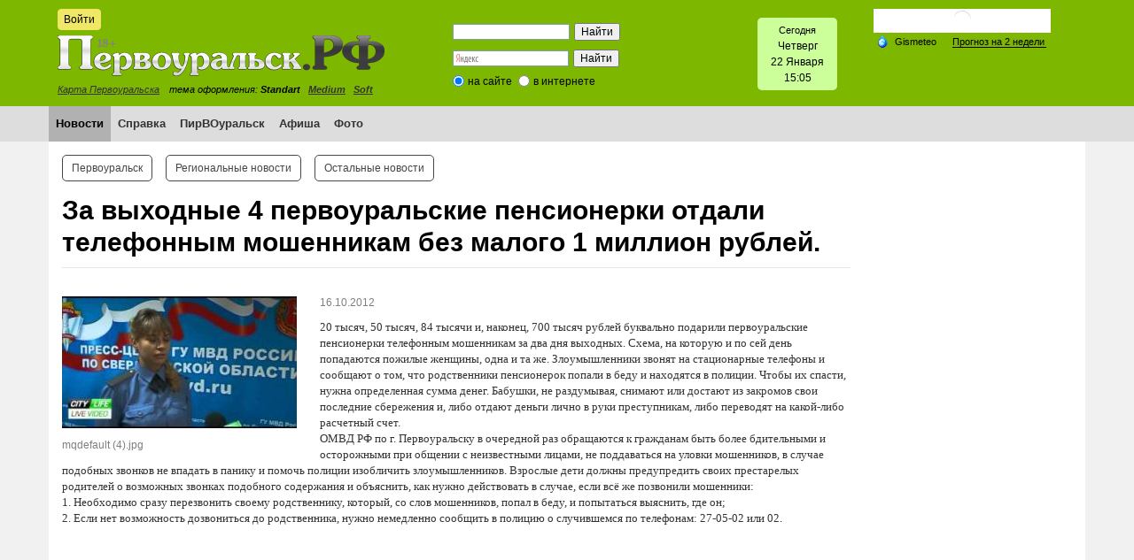

--- FILE ---
content_type: text/html; charset=windows-1251
request_url: https://xn--80adiweqejcms5i.xn--p1ai/news/5/9096/
body_size: 38977
content:

<!DOCTYPE html>
<html xmlns="http://www.w3.org/1999/xhtml" xml:lang="ru" lang="ru">
<head>
    <!-- Yandex.RTB -->
    <script>window.yaContextCb=window.yaContextCb||[]</script>
    <script src="https://yandex.ru/ads/system/context.js" async></script>
    <meta name='yandex-verification' content='6b3a9648ed3af957' />
    <meta http-equiv="X-UA-Compatible" content="IE=edge" />
    <link rel="shortcut icon" type="image/x-icon" href="/bitrix/templates/PRF/favicon.ico" />
    <link rel="stylesheet" type="text/css" href="/bitrix/templates/PRF/common.css" />
    <link rel="stylesheet" type="text/css" href="/bitrix/templates/PRF/source/jquery.fancybox.css?v=2.1.5" media="screen" />
    <script src="/bitrix/templates/PRF/jquery-2.1.4.min.js"></script>
    <script src="/bitrix/templates/PRF/source/jquery.fancybox.pack.js"></script>
    <script src="/bitrix/templates/PRF/source/fancy.js"></script>
    <meta http-equiv="Content-Type" content="text/html; charset=windows-1251" />
<meta name="robots" content="index, follow" />
<meta name="keywords" content="новости первоуральск, новости, первоуральские новости, город, происшествия" />
<meta name="description" content="Первоуральск.РФ- новости онлайн. Все новости Первоуральска и области на одном портале." />
<link rel="canonical" href="http://xn--80adiweqejcms5i.xn--p1ai/news/5/9096/" />
<link href="/bitrix/js/main/core/css/core.min.css?14505538322854" type="text/css" rel="stylesheet" />



<link href="/bitrix/js/ui/fonts/opensans/ui.font.opensans.min.css?15435103501861" type="text/css"  rel="stylesheet" />
<link href="/bitrix/js/main/popup/dist/main.popup.bundle.min.css?160792091723520" type="text/css"  rel="stylesheet" />
<link href="/bitrix/templates/PRF/components/bitrix/news/template/bitrix/news.detail/.default/style.css?1450553842506" type="text/css"  rel="stylesheet" />
<link href="/bitrix/templates/PRF/components/bitrix/news.list/three_column_2_1/style.css?1450712584668" type="text/css"  rel="stylesheet" />
<link href="/bitrix/templates/PRF/components/bitrix/system.auth.form/eshop_adapt/style.css?1450553842351" type="text/css"  data-template-style="true"  rel="stylesheet" />
<link href="/bitrix/templates/PRF/components/bitrix/system.auth.form/eshop_adapt_auth/style.css?14505538428556" type="text/css"  data-template-style="true"  rel="stylesheet" />
<link href="/bitrix/templates/PRF/components/bitrix/search.form/header_search/style.css?1450553842121" type="text/css"  data-template-style="true"  rel="stylesheet" />
<link href="/bitrix/components/bitrix/search.suggest.input/templates/.default/style.css?1450553916501" type="text/css"  data-template-style="true"  rel="stylesheet" />
<link href="/bitrix/templates/PRF/components/bitrix/menu/horizontal_multilevel/style.css?14505538424416" type="text/css"  data-template-style="true"  rel="stylesheet" />
<link href="/bitrix/templates/PRF/components/bitrix/menu/top_menu_2_template/style.css?1450553842972" type="text/css"  data-template-style="true"  rel="stylesheet" />
<link href="/bitrix/templates/PRF/styles.css?17080727261385" type="text/css"  data-template-style="true"  rel="stylesheet" />
<link href="/bitrix/templates/PRF/template_styles.css?170807272623831" type="text/css"  data-template-style="true"  rel="stylesheet" />
<script type="text/javascript">if(!window.BX)window.BX={};if(!window.BX.message)window.BX.message=function(mess){if(typeof mess==='object'){for(let i in mess) {BX.message[i]=mess[i];} return true;}};</script>
<script type="text/javascript">(window.BX||top.BX).message({'JS_CORE_LOADING':'Загрузка...','JS_CORE_NO_DATA':'- Нет данных -','JS_CORE_WINDOW_CLOSE':'Закрыть','JS_CORE_WINDOW_EXPAND':'Развернуть','JS_CORE_WINDOW_NARROW':'Свернуть в окно','JS_CORE_WINDOW_SAVE':'Сохранить','JS_CORE_WINDOW_CANCEL':'Отменить','JS_CORE_WINDOW_CONTINUE':'Продолжить','JS_CORE_H':'ч','JS_CORE_M':'м','JS_CORE_S':'с','JSADM_AI_HIDE_EXTRA':'Скрыть лишние','JSADM_AI_ALL_NOTIF':'Показать все','JSADM_AUTH_REQ':'Требуется авторизация!','JS_CORE_WINDOW_AUTH':'Войти','JS_CORE_IMAGE_FULL':'Полный размер'});</script>

<script type="text/javascript" src="/bitrix/js/main/core/core.min.js?1610949744252123"></script>

<script>BX.setJSList(['/bitrix/js/main/core/core_ajax.js','/bitrix/js/main/core/core_promise.js','/bitrix/js/main/polyfill/promise/js/promise.js','/bitrix/js/main/loadext/loadext.js','/bitrix/js/main/loadext/extension.js','/bitrix/js/main/polyfill/promise/js/promise.js','/bitrix/js/main/polyfill/find/js/find.js','/bitrix/js/main/polyfill/includes/js/includes.js','/bitrix/js/main/polyfill/matches/js/matches.js','/bitrix/js/ui/polyfill/closest/js/closest.js','/bitrix/js/main/polyfill/fill/main.polyfill.fill.js','/bitrix/js/main/polyfill/find/js/find.js','/bitrix/js/main/polyfill/matches/js/matches.js','/bitrix/js/main/polyfill/core/dist/polyfill.bundle.js','/bitrix/js/main/core/core.js','/bitrix/js/main/polyfill/intersectionobserver/js/intersectionobserver.js','/bitrix/js/main/lazyload/dist/lazyload.bundle.js','/bitrix/js/main/polyfill/core/dist/polyfill.bundle.js','/bitrix/js/main/parambag/dist/parambag.bundle.js']);
BX.setCSSList(['/bitrix/js/main/core/css/core.css','/bitrix/js/main/lazyload/dist/lazyload.bundle.css','/bitrix/js/main/parambag/dist/parambag.bundle.css']);</script>
<script type="text/javascript">(window.BX||top.BX).message({'LANGUAGE_ID':'ru','FORMAT_DATE':'DD.MM.YYYY','FORMAT_DATETIME':'DD.MM.YYYY HH:MI:SS','COOKIE_PREFIX':'BITRIX_SM','SERVER_TZ_OFFSET':'-18000','SITE_ID':'s1','SITE_DIR':'/','USER_ID':'','SERVER_TIME':'1769094320','USER_TZ_OFFSET':'36000','USER_TZ_AUTO':'Y','bitrix_sessid':'acf152a461f33c2871294af2f7558bdb'});</script>


<script type="text/javascript" src="/bitrix/js/main/polyfill/customevent/main.polyfill.customevent.min.js?1546969556556"></script>
<script type="text/javascript" src="/bitrix/js/ui/dexie/dist/dexie.bitrix.bundle.min.js?159161510660291"></script>
<script type="text/javascript" src="/bitrix/js/main/core/core_ls.js?145055383210430"></script>
<script type="text/javascript" src="/bitrix/js/main/core/core_fx.min.js?14948360609768"></script>
<script type="text/javascript" src="/bitrix/js/main/core/core_frame_cache.min.js?160373631910532"></script>
<script type="text/javascript" src="/bitrix/js/main/popup/dist/main.popup.bundle.min.js?160792091758529"></script>


<script type="text/javascript" src="/bitrix/components/bitrix/search.suggest.input/templates/.default/script.js?145055391612503"></script>
<script type="text/javascript" src="/bitrix/templates/PRF/components/bitrix/menu/horizontal_multilevel/script.js?1450553842469"></script>
<script type="text/javascript">var _ba = _ba || []; _ba.push(["aid", "97c4e1c3e3542a6c16b477704c8ca2ee"]); _ba.push(["host", "xn--80adiweqejcms5i.xn--p1ai"]); (function() {var ba = document.createElement("script"); ba.type = "text/javascript"; ba.async = true;ba.src = (document.location.protocol == "https:" ? "https://" : "http://") + "bitrix.info/ba.js";var s = document.getElementsByTagName("script")[0];s.parentNode.insertBefore(ba, s);})();</script>


    <link id="CSSsource" rel="stylesheet" type="text/css" href="/bitrix/templates/PRF/colors.css" />
    <title>За выходные 4 первоуральские пенсионерки отдали телефонным мошенникам без малого 1 миллион рублей.</title>

</head>
<body>

    <div id="panel"></div>
    <!--'start_frame_cache_y0XwfU'--><!--noindex--><div id="banner-top"><div style="width: 970px; margin: 0 auto;"></div></div><!--/noindex--><!--'end_frame_cache_y0XwfU'-->    <div id="header-wrapper">
  <div id="header">
     <div id="header-auth">
        <!--noindex-->
<div class="bx_login_block">
	<span id="login-line">
	<!--'start_frame_cache_login-line'-->			<a id="login-icon" class="small-btn" href="javascript:void(0)" onclick="openAuthorizePopup()">Войти</a>
			<!--'end_frame_cache_login-line'-->	</span>
</div>

	<div id="bx_auth_popup_form" style="display:none;" class="bx_login_popup_form">
	<!--'start_frame_cache_8k8aZS'--><div class="login_page">
		<!--noindex-->
				<form name="system_auth_formPqgS8z" method="post" target="_top" action="/auth/" class="bx_auth_form">
		<input type="hidden" name="AUTH_FORM" value="Y" />
		<input type="hidden" name="TYPE" value="AUTH" />
				<input type="hidden" name="backurl" value="/news/5/9096/" />
				
		<strong>Войти</strong><br>
		<input class="input_text_style" type="text" name="USER_LOGIN" maxlength="255" value="" /><br><br>
		<strong>Пароль:</strong><br>
		<input class="input_text_style" type="password" name="USER_PASSWORD" maxlength="255" /><br>

				<span style="display:block;height:7px;"></span>
					<span class="rememberme"><input type="checkbox" id="USER_REMEMBER" name="USER_REMEMBER" value="Y" checked/>Запомнить меня</span>
		
		
			<span class="forgotpassword" style="padding-left:75px;"><a href="/auth?forgot_password=yes" rel="nofollow">Забыли пароль?</a></span>

		<br><br>
		<a href="/login/?register=yes">Регистрация</a>
		<br><br><input type="submit" name="Login" class="ii-but" value="Войти" />
	</form>
		<!--/noindex-->
</div>
<script type="text/javascript">
try{document.form_auth.USER_LOGIN.focus();}catch(e){}
</script>

<!--'end_frame_cache_8k8aZS'-->	</div>

	<script>
		function openAuthorizePopup()
		{
			var authPopup = BX.PopupWindowManager.create("AuthorizePopup", null, {
				autoHide: true,
				//	zIndex: 0,
				offsetLeft: 0,
				offsetTop: 0,
				overlay : true,
				draggable: {restrict:true},
				closeByEsc: true,
				closeIcon: { right : "12px", top : "10px"},
				content: '<div style="width:300px;height:400px; text-align: center;"><span style="position:absolute;left:50%; top:50%"><img src="/bitrix/templates/PRF/components/bitrix/system.auth.form/eshop_adapt/images/wait.gif"/></span></div>',
				events: {
					onAfterPopupShow: function()
					{
						this.setContent(BX("bx_auth_popup_form"));
					}
				}
			});

			authPopup.show();
		}
	</script>

        <!--/noindex-->
    </div>
        <a id="logo" href="/"></a>
      <div id="header-city-map"><a href="/information/map/">Карта Первоуральска</a></div>
      <div id="header-style">тема оформления:&nbsp;<b>Standart</b>&nbsp;&nbsp;
<a href="/bitrix/urlrewrite.php?change_css=blue"><b>Medium</b></a>&nbsp;&nbsp;
<a href="/bitrix/urlrewrite.php?change_css=modern"><b>Soft</b></a>&nbsp;&nbsp;
</div>

        <div class="header-search">
            <div id="search-header"><!--'start_frame_cache_Yt7gcC'--><div class="search-form" style="padding: 6px;">
<form action="/search/">
	<table style="border: none; border-spacing: 0px;">
		<tr>
			<td style="padding: 0;"><div><script>
	BX.ready(function(){
		var input = BX("qplSKIW");
		if (input)
			new JsSuggest(input, 'pe:10,md5:,site:s1');
	});
</script>
<IFRAME
	style="width:0px; height:0px; border: 0px;"
	src="javascript:''"
	name="qplSKIW_div_frame"
	id="qplSKIW_div_frame"
></IFRAME><input
			size="15"
		name="q"
	id="qplSKIW"
	value=""
	class="search-suggest"
	type="text"
	autocomplete="off"
/></div></td>

			<td style="padding: 0; text-align: right;"><input name="s" type="submit" value="Найти" /></td>
		</tr>
	</table>
</form>
</div><!--'end_frame_cache_Yt7gcC'--></div>
        </div>

        <div class="header-ya-search">
            <div style="width: 200px;"> 
  <div class="ya-site-form ya-site-form_inited_no" onclick="return {'action':'https://xn--80adiweqejcms5i.xn--p1ai/ya-search/','arrow':false,'bg':'transparent','fontsize':12,'fg':'#000000','language':'ru','logo':'rb','publicname':'Поиск по сайту Первоуральск.рф','suggest':true,'target':'_self','tld':'ru','type':2,'usebigdictionary':true,'searchid':2144098,'webopt':true,'websearch':false,'input_fg':'#000000','input_bg':'#ffffff','input_fontStyle':'normal','input_fontWeight':'normal','input_placeholder':null,'input_placeholderColor':'#000000','input_borderColor':'#7f9db9'}"><form action="https://yandex.ru/sitesearch" method="get" target="_self"><input type="hidden" name="searchid" value="2144098" /><input type="hidden" name="l10n" value="ru" /><input type="hidden" name="reqenc" value="" /><input type="text" name="text" value="" /><input type="submit" value="Найти" /></form></div>
 
<style type="text/css">.ya-page_js_yes .ya-site-form_inited_no { display: none; }</style>
 
<script type="text/javascript">(function(w,d,c){var s=d.createElement('script'),h=d.getElementsByTagName('script')[0],e=d.documentElement;if((' '+e.className+' ').indexOf(' ya-page_js_yes ')===-1){e.className+=' ya-page_js_yes';}s.type='text/javascript';s.async=true;s.charset='utf-8';s.src=(d.location.protocol==='https:'?'https:':'http:')+'//site.yandex.net/v2.0/js/all.js';h.parentNode.insertBefore(s,h);(w[c]||(w[c]=[])).push(function(){Ya.Site.Form.init()})})(window,document,'yandex_site_callbacks');</script>
 </div>
        </div>



        <div class="header-date-time">
            <div id="date-time-con"><span style="font-size: 11px;"> Сегодня</span> 
  <br />
 
<SCRIPT>
	var month_names = new Array("Января", "Февраля", "Марта", "Апреля", "Мая", "Июня", "Июля", "Августа", "Cентября", "Октября", "Ноября", "Декабря");
	var day_names = new Array("Воскресенье","Понедельник", "Вторник", "Среда", "Четверг", "Пятница", "Суббота");
	var d = new Date();
	var c_day = d.getDay();
	var cd = d.getDate();
	var cm = d.getMonth();
	
	var hours = d.getHours();
	var minutes = d.getMinutes();
	
	if (minutes < 10){
		minutes = "0" + minutes;
	}
	document.write(day_names[c_day]+'<br />'+cd+" "+month_names[cm]+'<br />'+hours + ':'+ minutes);
</SCRIPT>
 </div>        </div>

        <div class="header-weather">
            <!-- Gismeteo informer START -->
            <link rel="stylesheet" type="text/css" href="https://ost1.gismeteo.ru/assets/flat-ui/legacy/css/informer.min.css">
            <div id="gsInformerID-73dNFa1Ow7TITq" class="gsInformer" style="width:200px;height:117px">
                <div class="gsIContent">
                    <div id="cityLink">
                        <a href="https://www.gismeteo.ru/weather-pervouralsk-11325/" target="_blank" title="Погода на сайте Gismeteo.ru">
                            <img src="https://ost1.gismeteo.ru/assets/flat-ui/img/gisloader.svg" width="24" height="24" alt="Погода на сайте Gismeteo.ru">
                        </a>
                        </div>
                    <div class="gsLinks">
                        <table>
                            <tr>
                                <td>
                                    <div class="leftCol">
                                        <a href="https://www.gismeteo.ru/" target="_blank" title="Gismeteo">
                                            <img alt="пїЅпїЅпїЅпїЅпїЅпїЅ" src="https://ost1.gismeteo.ru/assets/flat-ui/img/logo-mini2.png" align="middle" border="0" width="11" height="16" />
                                            <img src="https://ost1.gismeteo.ru/assets/flat-ui/img/informer/gismeteo.svg" border="0" align="middle" style="left: 5px; top:1px">
                                        </a>
                                        </div>
                                        <div class="rightCol">
                                            <a href="https://www.gismeteo.ru/weather-pervouralsk-11325/2-weeks/" target="_blank" title="Погода на 2 недели">
                                                <img src="https://ost1.gismeteo.ru/assets/flat-ui/img/informer/forecast-2weeks.ru.svg" border="0" align="middle" style="top:auto" alt="Погода на 2 недели">
                                            </a>
                                        </div>
                                    </td>
                            </tr>
                        </table>
                    </div>
                </div>
            </div>
            <script async src="https://www.gismeteo.ru/api/informer/getinformer/?hash=73dNFa1Ow7TITq"></script>
            <!-- Gismeteo informer END -->
      </div>
    </div>

<!-- *****MAIN MENU***** -->

        <div id="main-menu-wrapper">
    <div id="main-menu">
    <!--'start_frame_cache_LkGdQn'--><ul id="horizontal-multilevel-menu">
											<li><a href="/news/" class="root-item-selected">Новости</a></li>
																		<li><a href="/information/city_services/" class="root-item">Справка</a></li>
																		<li><a href="/pirvouralsk/" class="root-item">ПирВОуральск</a></li>
																		<li><a href="/afisha/" class="root-item">Афиша</a></li>
																		<li><a href="/photo/" class="root-item">Фото</a></li>
							</ul>
<div class="menu-clear-left"></div>
<!--'end_frame_cache_LkGdQn'-->    
       </div>
    </div>
           </div>
       
<!-- *****PAGE***** -->

<div class="container content">
    <div id="page-body"> 
        <table class="main-table">
            <tr>
                <td class="page-left">
                    <div class="content-outer">
                        <div class="content-inner">
                            <div id="page-top">
<!--'start_frame_cache_XEVOpk'-->
<ul class="top2-menu">

			<li><a href="/news/5/" class="selected">Первоуральск</a></li>
		
			<li><a href="/news/6/">Региональные новости</a></li>
		
			<li><a href="/news/692/">Остальные новости</a></li>
		
</ul>
<div class="clear"></div>
<!--'end_frame_cache_XEVOpk'-->                            </div>
                            <h1>За выходные 4 первоуральские пенсионерки отдали телефонным мошенникам без малого 1 миллион рублей.</h1>
<!--'start_frame_cache_3JiYAU'-->
<div class="news-detail">
		<div class="news-picture">
		<div><img class="detail-news-image" border="0" src="/upload/iblock/54e/mqdefault%20f4t.jpg" width="265" height="149" alt="За выходные 4 первоуральские пенсионерки отдали телефонным мошенникам без малого 1 миллион рублей."  title="За выходные 4 первоуральские пенсионерки отдали телефонным мошенникам без малого 1 миллион рублей." />
		</div>
		<div><span class="photo-description">mqdefault (4).jpg</span></div>
	</div>
		
			<span class="news-date-time">16.10.2012</span>
	

	
		<div class="news-text">
				 
<div><font size="2" face="Verdana">20 тысяч, 50 тысяч, 84 тысячи и, наконец, 700 тысяч рублей буквально подарили первоуральские пенсионерки телефонным мошенникам за два дня выходных. Схема, на которую и по сей день попадаются пожилые женщины, одна и та же. Злоумышленники звонят на стационарные телефоны и сообщают о том, что родственники пенсионерок попали в беду и находятся в полиции. Чтобы их спасти, нужна определенная сумма денег. Бабушки, не раздумывая, снимают или достают из закромов свои последние сбережения и, либо отдают деньги лично в руки преступникам, либо переводят на какой-либо расчетный счет. </font></div>
 
<div><font size="2" face="Verdana">ОМВД РФ по г. Первоуральску в очередной раз обращаются к гражданам быть более бдительными и осторожными при общении с неизвестными лицами, не поддаваться на уловки мошенников, в случае подобных звонков не впадать в панику и помочь полиции изобличить злоумышленников. Взрослые дети должны предупредить своих престарелых родителей о возможных звонках подобного содержания и объяснить, как нужно действовать в случае, если всё же позвонили мошенники: </font></div>
 
<div><font size="2" face="Verdana">1. Необходимо сразу перезвонить своему родственнику, который, со слов мошенников, попал в беду, и попытаться выяснить, где он; </font></div>
 
<div><font size="2" face="Verdana">2. Если нет возможность дозвониться до родственника, нужно немедленно сообщить в полицию о случившемся по телефонам: 27-05-02 или 02. </font></div>
 
<div><font size="2" face="Verdana"> 
    <br />
   </font></div>
 
<div><font size="2" face="Verdana"> 
    <br />
   </font></div>
 <iframe width="640" height="360" src="http://www.youtube.com/embed/lnyaXupoj5U?feature=player_embedded" frameborder="0" allowfullscreen=""></iframe> 		<div style="clear:both"></div>
<br />
<div>
 


</div>

<div style="clear:both"></div>

	</div>

	<div class="news-detail-bottom-pad">
		<div class="news-detail-back">
			<a class="ii-but" href="/news/5/">Возврат к списку</a>
		</div>
		<div class="news-detail-ya-share">
			<span  class="news-detail-share-text">Понравился пост? Поддержи Первоуральск.РФ , нажми: </span>
		<script type="text/javascript" src="//yastatic.net/share/share.js" charset="utf-8"></script>
		<div  style="float: right;" class="yashare-auto-init" data-yashareL10n="ru" data-yashareType="big" data-yashareQuickServices="vkontakte,facebook,twitter,odnoklassniki,moimir,gplus" data-yashareTheme="counter"></div>
			<div style="float: right;" class="yashare-auto-init" data-yashareL10n="ru" data-yashareType="none" data-yashareQuickServices="lj"></div>
	</div></div>
<br />
		<table width="100%"><tbody>
  <tr><td align="center"><!--'start_frame_cache_2DJmFo'--><!--'end_frame_cache_2DJmFo'--></td></tr>
   </tbody>
 </table>
<br />
		




</div>
<script>
$('#detail-views-count').html(0);
</script>





		<hr /><h3>Материалы по теме:</h3>
								<div class="news-list">
		<ul style="margin: 0;">
					<li><a href="/news/5/60827/">Жительница Первоуральска стала жертвой мошенников</a></li>
					<li><a href="/news/5/60828/">В Первоуральске задержана подозреваемая в сбыте наркотических средств</a></li>
					<li><a href="/news/5/60831/">Жительница Первоуральска потеряла полмиллиона, сообщив аферистам код из СМС</a></li>
					<li><a href="/news/5/60832/">В Первоуральске сотрудниками уголовного розыска задержан житель Дегтярска по подозрению в совершении кражи отечественной легковушки</a></li>
				</ul>
	</div>
								<div class="news-list">
		<ul style="margin: 0;">
					<li><a href="/pirvouralsk/?ELEMENT_ID=32760">Мультик как не стоит себя вести за рулем</a></li>
				</ul>
	</div>
			<br>









<div class="three-column-news-list">
	<table class="n-list-table">
		<tr>
							<td>
				<div class="n-l-item">
											<a href="/news/5/60826/">
							<img 	class="n-l-image img-responsive"  
									src="/upload/iblock/a2d/a2dbd20eefcca4697f0c2fd1f09ce61a.jpg" 
									alt="Почти две сотни свердловчан посетили «Ночь диспансеризации» в Первоуральской больнице" 
									title="Почти две сотни свердловчан посетили «Ночь диспансеризации» в Первоуральской больнице" />
						</a>
					
					<div class="news-text">

						<div class="date-time-counters">
															<span class="date-time">02.12.2025</span>
							
							<div class="counters">

								

							</div>

							<div style="clear: both;"></div>

						</div>

						<div class="name">
							<h3 class="n-l-name"><a href="/news/5/60826/">Почти две сотни свердловчан посетили «Ночь диспансеризации» в Первоуральской больнице</a></h3>
						</div>
					</div>
				</div>
			</td>
						<td>
				<div class="n-l-item">
											<a href="/news/5/60825/">
							<img 	class="n-l-image img-responsive"  
									src="/upload/iblock/3ea/3ea4185e9af31f9f594601f03567408f.jpg" 
									alt="Стражи порядка приняли участие в молодежном форуме   «Молодежь выбирает трезвость» " 
									title="Стражи порядка приняли участие в молодежном форуме   «Молодежь выбирает трезвость» " />
						</a>
					
					<div class="news-text">

						<div class="date-time-counters">
															<span class="date-time">02.12.2025</span>
							
							<div class="counters">

								

							</div>

							<div style="clear: both;"></div>

						</div>

						<div class="name">
							<h3 class="n-l-name"><a href="/news/5/60825/">Стражи порядка приняли участие в молодежном форуме   «Молодежь выбирает трезвость» </a></h3>
						</div>
					</div>
				</div>
			</td>
						<td>
				<div class="n-l-item">
											<a href="/news/5/60816/">
							<img 	class="n-l-image img-responsive"  
									src="/upload/iblock/6aa/6aa75e50fe1098cc88a2d64cd72ba156.png" 
									alt="Упрощённый порядок предоставления транспортных льгот по карте «Уралочка» вступил в силу в Свердловской области" 
									title="Упрощённый порядок предоставления транспортных льгот по карте «Уралочка» вступил в силу в Свердловской области" />
						</a>
					
					<div class="news-text">

						<div class="date-time-counters">
															<span class="date-time">02.12.2025</span>
							
							<div class="counters">

								

							</div>

							<div style="clear: both;"></div>

						</div>

						<div class="name">
							<h3 class="n-l-name"><a href="/news/5/60816/">Упрощённый порядок предоставления транспортных льгот по карте «Уралочка» вступил в силу в Свердловской области</a></h3>
						</div>
					</div>
				</div>
			</td>
					</tr>
		<tr>
				<td>
				<div class="n-l-item">
											<a href="/news/5/60827/">
							<img 	class="n-l-image img-responsive"  
									src="/upload/iblock/124/124212a4a00b0e7fcfe478183ae4d0ce.jpg" 
									alt="Жительница Первоуральска стала жертвой мошенников" 
									title="Жительница Первоуральска стала жертвой мошенников" />
						</a>
					
					<div class="news-text">

						<div class="date-time-counters">
															<span class="date-time">28.11.2025</span>
							
							<div class="counters">

								

							</div>

							<div style="clear: both;"></div>

						</div>

						<div class="name">
							<h3 class="n-l-name"><a href="/news/5/60827/">Жительница Первоуральска стала жертвой мошенников</a></h3>
						</div>
					</div>
				</div>
			</td>
						<td>
				<div class="n-l-item">
											<a href="/news/5/60824/">
							<img 	class="n-l-image img-responsive"  
									src="/upload/iblock/e99/e99341b6f371a7cdd33297fa30047412.jpg" 
									alt="Мобильный оператор запускает платформу для обмена архивными тарифами " 
									title="Мобильный оператор запускает платформу для обмена архивными тарифами " />
						</a>
					
					<div class="news-text">

						<div class="date-time-counters">
															<span class="date-time">27.11.2025</span>
							
							<div class="counters">

								

							</div>

							<div style="clear: both;"></div>

						</div>

						<div class="name">
							<h3 class="n-l-name"><a href="/news/5/60824/">Мобильный оператор запускает платформу для обмена архивными тарифами </a></h3>
						</div>
					</div>
				</div>
			</td>
						<td>
				<div class="n-l-item">
											<a href="/news/5/60823/">
							<img 	class="n-l-image img-responsive"  
									src="/upload/iblock/2e9/2e98c0c1b685aa291b0708181d046a60.jpg" 
									alt="Вязаные города и мир из лего – Свердловская область в топ-10 создателей цифрового уюта" 
									title="Вязаные города и мир из лего – Свердловская область в топ-10 создателей цифрового уюта" />
						</a>
					
					<div class="news-text">

						<div class="date-time-counters">
															<span class="date-time">27.11.2025</span>
							
							<div class="counters">

								

							</div>

							<div style="clear: both;"></div>

						</div>

						<div class="name">
							<h3 class="n-l-name"><a href="/news/5/60823/">Вязаные города и мир из лего – Свердловская область в топ-10 создателей цифрового уюта</a></h3>
						</div>
					</div>
				</div>
			</td>
					</tr>
		<tr>
				<td>
				<div class="n-l-item">
											<a href="/news/5/60828/">
							<img 	class="n-l-image img-responsive"  
									src="/upload/iblock/ff9/ff92fe040be19bc6e09cce073fe093d6.jpg" 
									alt="В Первоуральске задержана подозреваемая в сбыте наркотических средств" 
									title="В Первоуральске задержана подозреваемая в сбыте наркотических средств" />
						</a>
					
					<div class="news-text">

						<div class="date-time-counters">
															<span class="date-time">26.11.2025</span>
							
							<div class="counters">

								

							</div>

							<div style="clear: both;"></div>

						</div>

						<div class="name">
							<h3 class="n-l-name"><a href="/news/5/60828/">В Первоуральске задержана подозреваемая в сбыте наркотических средств</a></h3>
						</div>
					</div>
				</div>
			</td>
						<td>
				<div class="n-l-item">
											<a href="/news/5/60829/">
							<img 	class="n-l-image img-responsive"  
									src="/upload/iblock/c03/c03b9189c407e2e5e1e0261c122e070b.jpg" 
									alt="В Первоуральске подведены итоги профилактического мероприятия «Комендантский патруль»" 
									title="В Первоуральске подведены итоги профилактического мероприятия «Комендантский патруль»" />
						</a>
					
					<div class="news-text">

						<div class="date-time-counters">
															<span class="date-time">25.11.2025</span>
							
							<div class="counters">

								

							</div>

							<div style="clear: both;"></div>

						</div>

						<div class="name">
							<h3 class="n-l-name"><a href="/news/5/60829/">В Первоуральске подведены итоги профилактического мероприятия «Комендантский патруль»</a></h3>
						</div>
					</div>
				</div>
			</td>
						<td>
				<div class="n-l-item">
											<a href="/news/5/60831/">
							<img 	class="n-l-image img-responsive"  
									src="/upload/iblock/ef6/ef62139ffc898eb097e79c505f1e4eb6.jpg" 
									alt="Жительница Первоуральска потеряла полмиллиона, сообщив аферистам код из СМС" 
									title="Жительница Первоуральска потеряла полмиллиона, сообщив аферистам код из СМС" />
						</a>
					
					<div class="news-text">

						<div class="date-time-counters">
															<span class="date-time">24.11.2025</span>
							
							<div class="counters">

								

							</div>

							<div style="clear: both;"></div>

						</div>

						<div class="name">
							<h3 class="n-l-name"><a href="/news/5/60831/">Жительница Первоуральска потеряла полмиллиона, сообщив аферистам код из СМС</a></h3>
						</div>
					</div>
				</div>
			</td>
					</tr>
		<tr>
				<td>
				<div class="n-l-item">
											<a href="/news/5/60830/">
							<img 	class="n-l-image img-responsive"  
									src="/upload/iblock/6df/6dfd7010807416da638a6afbe49a56d6.jpeg" 
									alt="Впервые в Первоуральске пройдет Ночь диспансеризации" 
									title="Впервые в Первоуральске пройдет Ночь диспансеризации" />
						</a>
					
					<div class="news-text">

						<div class="date-time-counters">
															<span class="date-time">24.11.2025</span>
							
							<div class="counters">

								

							</div>

							<div style="clear: both;"></div>

						</div>

						<div class="name">
							<h3 class="n-l-name"><a href="/news/5/60830/">Впервые в Первоуральске пройдет Ночь диспансеризации</a></h3>
						</div>
					</div>
				</div>
			</td>
						<td>
				<div class="n-l-item">
											<a href="/news/5/60832/">
							<img 	class="n-l-image img-responsive"  
									src="/upload/iblock/669/669b30637f20ff2199052210c71ac767.jpg" 
									alt="В Первоуральске сотрудниками уголовного розыска задержан житель Дегтярска по подозрению в совершении кражи отечественной легковушки" 
									title="В Первоуральске сотрудниками уголовного розыска задержан житель Дегтярска по подозрению в совершении кражи отечественной легковушки" />
						</a>
					
					<div class="news-text">

						<div class="date-time-counters">
															<span class="date-time">21.11.2025</span>
							
							<div class="counters">

								

							</div>

							<div style="clear: both;"></div>

						</div>

						<div class="name">
							<h3 class="n-l-name"><a href="/news/5/60832/">В Первоуральске сотрудниками уголовного розыска задержан житель Дегтярска по подозрению в совершении кражи отечественной легковушки</a></h3>
						</div>
					</div>
				</div>
			</td>
						<td>
				<div class="n-l-item">
											<a href="/news/5/60834/">
							<img 	class="n-l-image img-responsive"  
									src="/upload/iblock/99f/99f8c091d0b81fae47b1e5baadc86614.jpg" 
									alt="Сотрудниками уголовного розыска Первоуральской полиции раскрыто преступление против жизни и здоровья гражданина " 
									title="Сотрудниками уголовного розыска Первоуральской полиции раскрыто преступление против жизни и здоровья гражданина " />
						</a>
					
					<div class="news-text">

						<div class="date-time-counters">
															<span class="date-time">20.11.2025</span>
							
							<div class="counters">

								

							</div>

							<div style="clear: both;"></div>

						</div>

						<div class="name">
							<h3 class="n-l-name"><a href="/news/5/60834/">Сотрудниками уголовного розыска Первоуральской полиции раскрыто преступление против жизни и здоровья гражданина </a></h3>
						</div>
					</div>
				</div>
			</td>
					</tr>
		<tr>
				<td>
				<div class="n-l-item">
											<a href="/news/5/60833/">
							<img 	class="n-l-image img-responsive"  
									src="/upload/iblock/70c/70cff487f0b1a97c144e2a94905017b6.jpeg" 
									alt="В Первоуральске сотрудники отделения по делам несовершеннолетних проводят профилактические мероприятия с подростками" 
									title="В Первоуральске сотрудники отделения по делам несовершеннолетних проводят профилактические мероприятия с подростками" />
						</a>
					
					<div class="news-text">

						<div class="date-time-counters">
															<span class="date-time">20.11.2025</span>
							
							<div class="counters">

								

							</div>

							<div style="clear: both;"></div>

						</div>

						<div class="name">
							<h3 class="n-l-name"><a href="/news/5/60833/">В Первоуральске сотрудники отделения по делам несовершеннолетних проводят профилактические мероприятия с подростками</a></h3>
						</div>
					</div>
				</div>
			</td>
						<td>
				<div class="n-l-item">
											<a href="/news/5/60822/">
							<img 	class="n-l-image img-responsive"  
									src="/upload/iblock/89a/89a50a61882149039140fca06de19917.jpg" 
									alt="44 звонка в месяц: свердловчане стали чаще передавать трубку роботу" 
									title="44 звонка в месяц: свердловчане стали чаще передавать трубку роботу" />
						</a>
					
					<div class="news-text">

						<div class="date-time-counters">
															<span class="date-time">19.11.2025</span>
							
							<div class="counters">

								

							</div>

							<div style="clear: both;"></div>

						</div>

						<div class="name">
							<h3 class="n-l-name"><a href="/news/5/60822/">44 звонка в месяц: свердловчане стали чаще передавать трубку роботу</a></h3>
						</div>
					</div>
				</div>
			</td>
						<td>
				<div class="n-l-item">
											<a href="/news/5/60836/">
							<img 	class="n-l-image img-responsive"  
									src="/upload/iblock/f85/f854f0420e7df190a62ecc7e9f87f51c.jpeg" 
									alt="Сотрудники первоуральской полиции провели профилактические беседы с работниками банков" 
									title="Сотрудники первоуральской полиции провели профилактические беседы с работниками банков" />
						</a>
					
					<div class="news-text">

						<div class="date-time-counters">
															<span class="date-time">18.11.2025</span>
							
							<div class="counters">

								

							</div>

							<div style="clear: both;"></div>

						</div>

						<div class="name">
							<h3 class="n-l-name"><a href="/news/5/60836/">Сотрудники первоуральской полиции провели профилактические беседы с работниками банков</a></h3>
						</div>
					</div>
				</div>
			</td>
					</tr>
		<tr>
	<td> </td><td> </td><td> </td>	</tr>
</table>
</div>





<script>
	var obj = [{"ID":"60816","VIEWS":"668"},{"ID":"60822","VIEWS":"360"},{"ID":"60823","VIEWS":"476"},{"ID":"60824","VIEWS":"482"},{"ID":"60825","VIEWS":"667"},{"ID":"60826","VIEWS":"663"},{"ID":"60827","VIEWS":"610"},{"ID":"60828","VIEWS":"473"},{"ID":"60829","VIEWS":"458"},{"ID":"60830","VIEWS":"438"},{"ID":"60831","VIEWS":"439"},{"ID":"60832","VIEWS":"389"},{"ID":"60833","VIEWS":"367"},{"ID":"60834","VIEWS":"384"},{"ID":"60836","VIEWS":"333"}];
	for(var i=0; i<obj.length; i++) {$('#views-count-'+obj[i].ID).html(obj[i].VIEWS);}
</script>
















<!--'end_frame_cache_3JiYAU'--> 
						</div>
					</div>
				</td>
				<td class="page-right">
					<div class="banner-240-400">
<!--'start_frame_cache_ALOAcH'--><!--'end_frame_cache_ALOAcH'-->					</div>
					<div>
<!--'start_frame_cache_Zg1Ab0'--><!--'end_frame_cache_Zg1Ab0'-->					</div>
				</td>
			</tr>
		</table>
	</div>
</div>

<div class="f-banner">
	<!--'start_frame_cache_MoecjV'--><!--'end_frame_cache_MoecjV'-->	</div>

<!-- *****FOOTER***** -->

<div class="footer">
	<div class="container">
		<div class="row bottom-space">
			<div class="col-3">
				<p class="f-header">Информация</p>
				<ul class="f-menu">
					<li><a href="/contacts.php">Контакты</a></li>
					<li><a href="/about.php">О сайте</a></li>
					<li><a href="/legal.php">Юридическая информация</a></li>
					<li><a href="/search/map.php">Карта сайта</a></li>
				</ul>
			</div>
			<div class="col-3">
				<p class="f-header">Полезности</p>
					<ul class="f-menu">
					<li><a href="https://xn--80adiweqejcms5i.xn--p1ai/news/5/27648/" target="_blank">Сообщить о преступлении</a></li>
					<li><a href="http://www.gibdd.ru/check/fines/" target="_blank">Информация о штрафах</a> </li>
					<li><a href="http://service.nalog.ru/debt/" target="_blank">Сервис «Узнай свою задолженность» федеральная налоговая</a></li>
					<li><a href="http://med.midural.ru/ris/default.aspx" target="_blank">Самозапись на прием, вызов врача на дом</a></li>
					<li><a href="http://www.fssprus.ru/iss/ip/" target="_blank">Банк данных исполнительных производств (судебные приставы)</a></li>
					<li><a href="https://первоуральск.рф/news/5/33500/" target="_blank">Государственные услуги полиции Первоуральска</a></li>
					<li><a href="https://xn--80adiweqejcms5i.xn--p1ai/news/5/26578/" target="_blank">Добровольная возмездная сдача оружия</a></li>
					<li><a href="https://первоуральск.рф/news/5/31415/" target="_blank">дислокация участковых уполномоченных полиции </a></li>
					<li><a href="https://xn--80adiweqejcms5i.xn--p1ai/news/5/31554/" target="_blank">График приема граждан руководителями ОМВД Первоуральска</a></li>
					<li><a href="https://первоуральск.рф/news/5/31271/" target="_blank">Владельцам оружия</a></li>
					</ul>
			</div>
			<div class="col-3">
				<p class="f-header">Архив</p>
					<ul class="f-menu">
						<li><a href="/from_baba/">От бабы Клавы</a></li>
						<li><a href="/news/47/">Авторская лента</a></li>
					</ul>
			</div>
			<div class="col-3">
				<p class="f-header">Контакты</p>
				<p>+7-922-17-48-777</p>
				<p>+7 (3439) 66-66-86</p>
				<p><a href="mailto:pervouralskrf@mail.ru">pervouralskrf@mail.ru</a></p>
				<p>г. Первоуральск, ул. Трубников, 58А</p>
				<p><a class="f-vk" target="_blank" href="https://vk.com/public64437198"></a><a class="f-ok" target="_blank" href="https://ok.ru/group51780949704854?st._aid=ExternalGroupWidget_OpenGroup"></a></p>
			</div>
		</div>
		<div class="hr-footer"></div>
		<div class="row bottom-space">
			<div class="col-6">
				<p>© Первоуральск.рф 2011-2024. Все права зарегистрированы.&nbsp; <br>
При использовании материалов с сайта индексируемая гиперссылка обязательна.</p>
			</div>
			<div class="col-6 text-right">
				<p>Разработка сайта: <a href="//sitecraft.pro">SiteCraft.pro</a></p>
			</div>
		</div>
	</div>
</div>
</body>
</html>